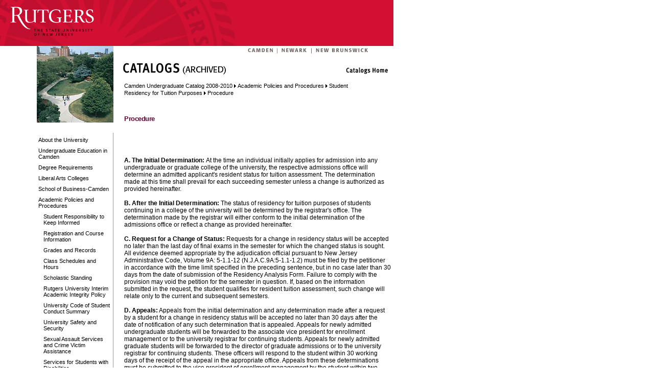

--- FILE ---
content_type: text/html
request_url: https://catalogs.rutgers.edu/generated/cam-ug_0810/pg27395.html
body_size: 14164
content:

<!DOCTYPE HTML PUBLIC "-//W3C//DTD HTML 4.0 Transitional//EN" >
<HTML>
	<HEAD>
		<title>
			Catalog Navigator : Procedure
		</title>
		<link type="text/css" rel="stylesheet" href="Master.css"></link>
	</HEAD>
	<body>
<!-- Google Tag Manager -->
<noscript><iframe src="//www.googletagmanager.com/ns.html?id=GTM-MC4QTJ"
height="0" width="0" style="display:none;visibility:hidden"></iframe></noscript>
<script>(function(w,d,s,l,i){w[l]=w[l]||[];w[l].push({'gtm.start':
new Date().getTime(),event:'gtm.js'});var f=d.getElementsByTagName(s)[0],
j=d.createElement(s),dl=l!='dataLayer'?'&l='+l:'';j.async=true;j.src=
'//www.googletagmanager.com/gtm.js?id='+i+dl;f.parentNode.insertBefore(j,f);
})(window,document,'script','dataLayer','GTM-MC4QTJ');</script>
<!-- End Google Tag Manager -->
		<table bgcolor="white" border="0" cellspacing="0" cellpadding="0" width="770" height="100%">
  <tr>
    <td valign="top">
			<table border="0" cellpadding="0" cellspacing="0" width="770" height="90">
        <tr>
          <td width="277" height="90" valign="top">
          <a href="http://www.rutgers.edu"><img src="images/header.gif" height="90" width="770" border="0" alt="Rutgers, The State University of New Jersey" title="Rutgers, The State University of New Jersey" /></a></td>
        </tr>
      </table>
			<table width="100%" border="0" cellpadding="0" cellspacing="0">
				<tr>
					<td valign="top">
						<img src="images/left_ur2.gif" height="55" width="72" />
					</td>
					<td valign="top">
						<table border="0" cellpadding="0" cellspacing="0" height="100%">
							<tr>
								<!-- LEFT NAV BEGIN -->
								<td valign="top">
									<!-- PICTURE  -->
									<img src="images/ugrad_cmdn.jpg" height="150" width="150" alt="Camden Undergraduate" title="Camden Undergraduate" />
									<table width="150" height="100%" border="0" cellpadding="0" cellspacing="0" bgcolor="#ffffff">
										<tr>
											<td height="20">&nbsp;</td>
										</tr>
										<tr>
											<td valign="top">
												<span id="_ctl0__ctl0_NavMenu"></span><?xml version="1.0" encoding="utf-16"?><table border="0"><tr><td><a class="sideMenuLevel1" href="pg21951.html">About the University </a></td></tr><tr><td><a class="sideMenuLevel1" href="pg21954.html">Undergraduate Education in Camden</a></td></tr><tr><td><a class="sideMenuLevel1" href="pg21958.html">Degree Requirements </a></td></tr><tr><td><a class="sideMenuLevel1" href="pg21976.html">Liberal Arts Colleges</a></td></tr><tr><td><a class="sideMenuLevel1" href="pg22340.html">School of Business-Camden</a></td></tr><tr><td><a class="sideMenuLevel1" href="pg25857.html">Academic Policies and Procedures</a></td></tr><tr><td><a class="sideMenuLevel2" href="pg27331.html">Student Responsibility to Keep Informed</a></td></tr><tr><td><a class="sideMenuLevel2" href="pg27340.html">Registration and Course Information</a></td></tr><tr><td><a class="sideMenuLevel2" href="pg27353.html">Grades and Records</a></td></tr><tr><td><a class="sideMenuLevel2" href="pg27362.html">Class Schedules and Hours</a></td></tr><tr><td><a class="sideMenuLevel2" href="pg27369.html">Scholastic Standing</a></td></tr><tr><td><a class="sideMenuLevel2" href="pg27375.html">Rutgers University Interim Academic Integrity Policy</a></td></tr><tr><td><a class="sideMenuLevel2" href="pg27377.html">University Code of Student Conduct Summary</a></td></tr><tr><td><a class="sideMenuLevel2" href="pg27383.html">University Safety and Security</a></td></tr><tr><td><a class="sideMenuLevel2" href="pg28714.html">Sexual Assault Services and Crime Victim Assistance</a></td></tr><tr><td><a class="sideMenuLevel2" href="pg28760.html">Services for Students with Disabilities</a></td></tr><tr><td><a class="sideMenuLevel2" href="pg27384.html">Administrative Procedures for Responding to Disruption</a></td></tr><tr><td><a class="sideMenuLevel2" href="pg27385.html">Policy Prohibiting Discrimination and Harassment</a></td></tr><tr><td><a class="sideMenuLevel2" href="pg27386.html">Policy against Verbal Assault, Defamation, and Harassment Summary</a></td></tr><tr><td><a class="sideMenuLevel2" href="pg27387.html">Nondiscrimination Policy</a></td></tr><tr><td><a class="sideMenuLevel2" href="pg27389.html">Drug-Free Schools and Campuses Act</a></td></tr><tr><td><a class="sideMenuLevel2" href="pg27390.html">Equity in Athletics Disclosure Act Reports</a></td></tr><tr><td><a class="sideMenuLevel2" href="pg27391.html">Graduation Rates</a></td></tr><tr><td><a class="sideMenuLevel2" href="pg27392.html">Teacher Preparation Program Pass Rates</a></td></tr><tr><td><a class="sideMenuLevel2" href="pg27393.html">Student Records and Privacy Rights under FERPA</a></td></tr><tr><td><a class="sideMenuLevel2" href="pg27394.html">Student Residency for Tuition Purposes</a></td></tr><tr><td><a class="sideMenuPage" href="pg27394.html"></a></td></tr><tr><td><a class="sideMenuPage" href="pg27395.html">Procedure</a></td></tr><tr><td><a class="sideMenuPage" href="pg27396.html">Factors Considered in Determining Residency for Tuition Assessment</a></td></tr><tr><td><a class="sideMenuLevel2" href="pg27398.html">Research Policy and Research Centers</a></td></tr><tr><td><a class="sideMenuLevel2" href="pg27399.html">Patent Policy</a></td></tr><tr><td><a class="sideMenuLevel1" href="pg28707.html">Divisions of the University</a></td></tr></table>
											</td>
											<td width="1" bgcolor="#999999"></td>
										</tr>
									</table>
									<!-- PICTURE ENDS -->
								</td>
								<!-- LEFT NAV END -->
								<!-- PRIMARY PAGE AREA BEGINS -->
								<td valign="top">
									<table width="100%" height="150" border="0" cellpadding="0" cellspacing="0">
										<tr>
											<td height="20" colspan="3">
												<table width="100%" border="0" cellpadding="0" cellspacing="0" bgcolor="#ffffff">
													<tr>
														<td height="20" align="right" valign="middle">
															<a href="http://www.camden.rutgers.edu"><img src="images/camden.gif" height="16" width="58" border="0" alt="Camden" title="Camden" /></a>
															<a href="http://www.newark.rutgers.edu"><img src="images/newark.gif" height="16" width="58" border="0" alt="Newark" title="Newark" /></a>
															<a href="http://nbp.rutgers.edu"><img src="images/new_brunswick-piscataway.gif" height="16" width="161" border="0" alt="New Brunswick/Piscataway" title="New Brunswick/Piscataway" /></a>
														</td>
													</tr>
													<tr>
														<td>
															<img src="images/title_catalogs.gif" alt="Catalogs" width="544" height="39" border="0" usemap="#Map" title="Catalogs" />
														</td>
													</tr>
												</table>
											</td>
										</tr>
										<tr>
											<td>&nbsp;</td>
											<td class="home" valign="middle">
												<span id="_ctl0__ctl0_Breadcrumb" class="breadcrumb"></span><?xml version="1.0" encoding="utf-16"?>  <a href="index.html" class="breadcrumb">Camden Undergraduate Catalog 2008-2010</a> <img src='images/bread-arrow.gif'/> <a href="pg25857.html" class="breadcrumb">Academic Policies and Procedures</a> <img src='images/bread-arrow.gif'/> <a href="pg27394.html" class="breadcrumb">Student Residency for Tuition Purposes</a> <img src='images/bread-arrow.gif'/> <a href="pg27395.html" class="breadcrumb">Procedure</a>
											</td>
											<td width="76">&nbsp;</td>
										</tr>
										<tr>
											<td width="21" height="39">
												<img src="images/x.gif" width="21" />
											</td>
											<td width="451" valign="bottom" nowrap class="home">
												<h1><span class="">Procedure</span></h1>
											</td>
											<td>
												<img src="images/x.gif" width="13" />
											</td>
										</tr>
									</table>
									<table width="544" height="150" border="0" cellpadding="0" cellspacing="0">
										<tr>
											<td height="20" colspan="3">
												<img src="images/x.gif" width="144" height="20" />
											</td>
										</tr>
										<tr>
											<td><img src="images/x.gif" width="20" /></td>
											<td valign="top">
												<table id="_ctl0__ctl0_pageContent" cellspacing="0" border="0" width="100%">
	<tr>
		<td><div class="item-container"><a name="194690"></a><span id="_ctl0__ctl0_pageContent__ctl0__ctl2_cnTitle" class="generic-title"></span><br>
<span id="_ctl0__ctl0_pageContent__ctl0__ctl2_cnBody" class="generic-body">
		<br />
		<br />
		<span id="_ctl0__ctl5_pageContent__ctl0_itemPanel__ctl12_cnBody" class="generic-body">
				<b>A. The Initial Determination: </b>At
the time an individual initially applies for admission into any
undergraduate or graduate college of the university, the respective
admissions office will determine an admitted applicant's resident
status for tuition assessment. The determination made at this time
shall prevail for each succeeding semester unless a change is
authorized as provided hereinafter. <br /><b><br />B. After the Initial Determination:</b>
The status of residency for tuition purposes of students continuing in
a college of the university will be determined by the registrar's
office. The determination made by the registrar will either conform to
the initial determination of the admissions office or reflect a change
as provided hereinafter. <br /><b><br />C. Request for a Change of Status:</b>
Requests for a change in residency status will be accepted no later
than the last day of final exams in the semester for which the changed
status is sought. All evidence deemed appropriate by the adjudication
official pursuant to New Jersey Administrative Code, Volume 9A:
5-1.1-12 (N.J.A.C.9A:5-1.1-1.2) must be filed by the petitioner in
accordance with the time limit specified in the preceding sentence, but
in no case later than 30 days from the date of submission of the
Residency Analysis Form. Failure to comply with the provision may void
the petition for the semester in question. If, based on the information
submitted in the request, the student qualifies for resident tuition
assessment, such change will relate only to the current and subsequent
semesters. <br /><br /><b>D. Appeals:</b> Appeals from the initial
determination and any determination made after a request by a student
for a change in residency status will be accepted no later than 30 days
after the date of notification of any such determination that is
appealed. Appeals for newly admitted undergraduate students will be
forwarded to the associate vice president for enrollment management or
to the university registrar for continuing students. Appeals for newly
admitted graduate students will be forwarded to the director of
graduate admissions or to the university registrar for continuing
students. These officers will respond to the student within 30 working
days of the receipt of the appeal in the appropriate office. Appeals
from these determinations must be submitted to the vice president of
enrollment management by the student within two weeks after the
associate vice president for enrollment management, director of
graduate admissions, or the university registrar has issued a
determination. The decision of the vice president for enrollment
management will be final. <br /><b><br />E. Students' Responsibilities:</b>
The student is responsible for providing relevant information upon
which a residency determination can be made. The burden of proving his
or her residency status lies solely upon the student. Moreover, it is
the obligation of the student to seek advice when in doubt regarding
eligibility for in-state tuition assessment. Every student who is
classified as a resident student but who becomes a nonresident at any
time by virtue of a change of legal residence is required to notify his
or her registrar immediately. An independent student loses New Jersey
residency status for tuition purposes upon abandonment of the New
Jersey domicile. Assessment of nonresident tuition charges will take
effect the semester following the date of abandonment. Any dependent
student who is domiciled in the state for tuition purposes shall
continue to be eligible for New Jersey Resident Tuition Status despite
his or her supporting parent(s)/U.S. Court-appointed legal guardian(s)
change of domicile to another state, while such student continues to
reside in New Jersey during the course of each academic year.<br /><br /><b>F. Penalties:</b>
If a student has obtained or seeks to obtain resident classification by
deliberate concealment of facts or misrepresentation of facts, or if he
or she fails to come forward with notification upon becoming a
nonresident, he or she is subject to disciplinary action. <b><br /></b></span>
		<span id="_ctl0__ctl5_pageContent__ctl0_itemPanel__ctl12_cnBody" class="generic-body">
				<span id="_ctl0__ctl5_pageContent__ctl0_itemPanel__ctl12_cnBody" class="generic-body">
						<span id="_ctl0__ctl5_pageContent__ctl0_itemPanel__ctl12_cnBody" class="generic-body">
								<span id="_ctl0__ctl5_pageContent__ctl0_itemPanel__ctl12_cnBody" class="generic-body">
										<span id="_ctl0__ctl5_pageContent__ctl0_itemPanel__ctl12_cnBody" class="generic-body">
										</span>
								</span>
						</span>
				</span>
		</span>
</span>
<div class="print-spacing">&nbsp;</div></div></td>
	</tr>
</table>
											</td>
										</tr>
									</table>
								</td>
							</tr>
							<tr>
								<td valign="top">&nbsp;</td>
								<td valign="bottom"><br/><span class="footer">For additional information, contact RU-info at 732/932-info (4636) or <a href="mailto:colonel.henry@rutgers.edu" class="footer_nav">colonel.henry@rutgers.edu</a>.<br /> 
Comments and corrections to:  <a href="mailto:infoupd@rci.rutgers.edu" class="footer_nav">Campus Information Services</a>.<br /><br />
										� 2009 Rutgers, The State University of New Jersey. All rights reserved. </span>
									
								</td>
							</tr>
						</table>
					</td>
				</tr>
			</table>
		</td>
	</tr>
</table>
<map name="Map">
  <area shape="rect" coords="454,16,543,49" href="http://catalogs.rutgers.edu/">
</map>
<link type="text/css" rel="stylesheet" href="Master.css" />
		</body>
</HTML>


--- FILE ---
content_type: text/css
request_url: https://catalogs.rutgers.edu/generated/cam-ug_0810/Master.css
body_size: 9579
content:

/*---------------Body Styles---------------------*/

body{
	margin-top: 0px;
	margin-left: 0px;
	background-color: #ffffff;
}


/*---------------Breadcrumb Styles---------------------*/





a.breadcrumb:link{font-family:Arial, Helvetica,sans-serif; font-size:8pt; color:#000000; text-decoration:none;}
a.breadcrumb:visited{font-family:Arial,Helvetica,sans-serif; font-size:8pt; color:#000000; text-decoration:none;}
a.breadcrumb:active{font-family:Arial,Helvetica,sans-serif; font-size:8pt; color:#000000; text-decoration:underline;}
a.breadcrumb:hover{font-family:Arial, Helvetica,sans-serif; font-size:8pt; color:#000000; text-decoration:underline;}



/*END------------Breadcrumb Styles---------------------*/
/*---------------Side Menu Styles---------------------*/

.sideMenuLevel1{font-family: Arial, Helvetica, sans-serif; font-size: 8pt; color: #000000; text-decoration:none; display: block; padding-left: 0px;padding-top: 5px;}
a.sideMenuLevel1:link{font-family:Arial, elvetica,sans-serif; font-size:8pt; color:#000000; text-decoration:none;}
a.sideMenuLevel1:visited{font-family:Arial,Helvetica,sans-serif; font-size:8pt; color:#000000; text-decoration:none;}
a.sideMenuLevel1:active{font-family:Arial,Helvetica,sans-serif; font-size:8pt; color:#cc0000; text-decoration:underline;}
a.sideMenuLevel1:hover{font-family:Arial, Helvetica,sans-serif; font-size:8pt; color:#cc0000; text-decoration:underline;}

.sideMenuLevel2{font-family: Arial, Helvetica, sans-serif; font-size: 8pt; color: #000000; text-decoration:none; display: block; padding-left: 10px;padding-top: 5px;}
a.sideMenuLevel2:link{font-family:Arial, elvetica,sans-serif; font-size:8pt; color:#000000; text-decoration:none;}
a.sideMenuLevel2:visited{font-family:Arial,Helvetica,sans-serif; font-size:8pt; color:#000000; text-decoration:none;}
a.sideMenuLevel2:active{font-family:Arial,Helvetica,sans-serif; font-size:8pt; color:#cc0000; text-decoration:underline;}
a.sideMenuLevel2:hover{font-family:Arial, Helvetica,sans-serif; font-size:8pt; color:#cc00000; text-decoration:underline;}

.sideMenuLevel3{font-family: Arial, Helvetica, sans-serif; font-size: 8pt; color: #000000; text-decoration:none; display: block; padding-left: 20px;padding-top: 5px;}
a.sideMenuLevel3:link{font-family:Arial, elvetica,sans-serif; font-size:8pt; color:#000000; text-decoration:none;}
a.sideMenuLevel3:visited{font-family:Arial,Helvetica,sans-serif; font-size:8pt; color:#000000; text-decoration:none;}
a.sideMenuLevel3:active{font-family:Arial,Helvetica,sans-serif; font-size:8pt; color:#cc0000; text-decoration:underline;}
a.sideMenuLevel3:hover{font-family:Arial, Helvetica,sans-serif; font-size:8pt; color:#cc0000; text-decoration:underline;}

.sideMenuLevel4{font-family: Arial, Helvetica, sans-serif; font-size: 8pt; color: #000000; text-decoration:none; display: block; padding-left: 30px;padding-top: 5px;}
a.sideMenuLevel4:link{font-family:Arial, elvetica,sans-serif; font-size:8pt; color:#000000; text-decoration:none;}
a.sideMenuLevel4:visited{font-family:Arial,Helvetica,sans-serif; font-size:8pt; color:#000000; text-decoration:none;}
a.sideMenuLevel4:active{font-family:Arial,Helvetica,sans-serif; font-size:8pt; color:#cc0000; text-decoration:underline;}
a.sideMenuLevel4:hover{font-family:Arial, Helvetica,sans-serif; font-size:8pt; color:#cc0000; text-decoration:underline;}

.sideMenuPage {font-family: Arial, Helvetica, sans-serif; font-size: 8pt; color: #000000; text-decoration:none;	display: block; padding-left: 25px; padding-top: 5px;}
a.sideMenuPage:link {font-family: Arial, Helvetica, sans-serif; font-size: 8pt; color: #000000; text-decoration:none;}
a.sideMenuPage:visited {font-family: Arial, Helvetica, sans-serif; font-size: 8pt; color: #000000; text-decoration:none;}
a.sideMenuPage:active {font-family: Arial, Helvetica, sans-serif; font-size: 8pt; color: #cc0000; text-decoration:none;}
a.sideMenuPage:hover {font-family: Arial, Helvetica, sans-serif; font-size: 8pt; color: #cc0000; text-decoration:underline;}


/*END ---------------Side Menu Styles---------------------*/

/*-------------------Content Item Styles------------------*/

.item-container 
{
	padding-bottom: 12px;
}

/*
The spacing between content items on the single HTML file/print generation
We don't want this visible in any web generation
Let the item-container selector do this for us
*/
.print-spacing
{
	visibility: hidden;
}

/*Page*/
.page-title 
{
	font-family:Arial, Helvetica,sans-serif;
	font-size: 18pt;
	font-weight: bold;
	font-variant: small-caps;
}

/*Generic*/
.generic-title 
{
	font-family:Arial, Helvetica,sans-serif;
	font-size: 16pt;
	font-weight: bold;
	font-variant: small-caps;
	color: #660033;
}
.generic-body 
{
	font-family: Arial, Helvetica, sans-serif; 
	font-size: 9pt; 
	color: #000000;
}

/*Course*/
.course-annotation 
{
	font-family:Arial, Helvetica,sans-serif;
	font-size: 9pt;
	font-weight: bold;
}
.course-title 
{
	font-family:Arial, Helvetica,sans-serif;
	font-size: 9pt;
	font-weight: bold;
	font-style: italic;
	font-variant: small-caps;
	padding-left: 10px;
}
.course-desc 
{
	font-family:Arial, Helvetica,sans-serif;
	font-size: 9pt;
	font-weight: normal;
	font-style: normal;
	text-align: justify;
	display: block;
}
.course-prereq 
{
	font-family:Arial, Helvetica,sans-serif;
	font-size: 9pt;
	font-weight: normal;
	font-style: italic;
	font-weight: bold;
}


/*Link*/
.link-area { font-family: Arial, Helvetica, sans-serif; font-size: 9pt; color: #000000;}
a.link-area:link {font-family: Arial, Helvetica, sans-serif; font-size: 9pt; color: #000000; text-decoration:none;}
a.link-area:visited {font-family: Arial, Helvetica, sans-serif; font-size: 9pt; color: #000000; text-decoration:none;}
a.link-area:active {font-family: Arial, Helvetica, sans-serif; font-size: 9pt; color: #cc0000; text-decoration:none;}
a.link-area:hover {font-family: Arial, Helvetica, sans-serif; font-size: 9pt; color: #cc0000; text-decoration:underline;}
 
.link-table { font-family: Arial, Helvetica, sans-serif; font-size: 9pt; color: #000000;}
a.link-table:link {font-family: Arial, Helvetica, sans-serif; font-size: 9pt; color: #000000; text-decoration:none;}
a.link-table:visited {font-family: Arial, Helvetica, sans-serif; font-size: 9pt; color: #000000; text-decoration:none;}
a.link-table:active {font-family: Arial, Helvetica, sans-serif; font-size: 9pt; color: #cc0000; text-decoration:none;}
a.link-table:hover {font-family: Arial, Helvetica, sans-serif; font-size: 9pt; color: #cc0000; text-decoration:underline;}


.link-tablerow { font-family: Arial, Helvetica, sans-serif; font-size: 9pt; color: #000000;}
a.link-tablerow:link {font-family: Arial, Helvetica, sans-serif; font-size: 9pt; color: #000000; text-decoration:none;}
a.link-tablerowt:visited {font-family: Arial, Helvetica, sans-serif; font-size: 9pt; color: #000000; text-decoration:none;}
a.link-tablerow:active {font-family: Arial, Helvetica, sans-serif; font-size: 9pt; color: #cc0000; text-decoration:none;}
a.link-tablerow:hover {font-family: Arial, Helvetica, sans-serif; font-size: 9pt; color: #cc0000; text-decoration:underline;}

.link-tablecell {padding-right: 5px;}
a.link-tablecell:link {font-family: Arial, Helvetica, sans-serif; font-size: 9pt; color: #000000; text-decoration:none;}
a.link-tablecell:visited {font-family: Arial, Helvetica, sans-serif; font-size: 9pt; color: #000000; text-decoration:none;}
a.link-tablecell:active {font-family: Arial, Helvetica, sans-serif; font-size: 9pt; color: #cc0000; text-decoration:none;}
a.link-tablecell:hover {font-family: Arial, Helvetica, sans-serif; font-size: 9pt; color: #cc0000; text-decoration:underline;}

.link-text { font-family: Arial, Helvetica, sans-serif; font-size: 9pt;}
a.link-text:link {font-family: Arial, Helvetica, sans-serif; font-size: 9pt; text-decoration:underline;}
a.link-text:visited {font-family: Arial, Helvetica, sans-serif; font-size: 9pt;  text-decoration:underline;}
a.link-text:active {font-family: Arial, Helvetica, sans-serif; font-size: 9pt; text-decoration:underline;}
a.link-text:hover {font-family: Arial, Helvetica, sans-serif; font-size: 9pt; text-decoration:underline;}


/*END----------------Content Item Styles------------------*/




/* all body styles */
.home 			{font-family: Arial, Helvetica, sans-serif; font-size: 9pt; color: #000000;}
.homeb 			{font-family: Arial, Helvetica, sans-serif; font-size: 9pt; color: #000000; font-weight:bold;}
P.home 			{font-family: Arial, Helvetica, sans-serif; font-size: 9pt; color: #000000;}
span.home 		{font-family: Arial, Helvetica, sans-serif; font-size: 9pt; color: #000000;}
span.smaller_text	{font-size:6pt;}
H1 				{font-family: Arial, Helvetica, sans-serif; font-size: 10pt; color: #660033; margin:0; padding:0; letter-spacing:-.5px;}
H2 				{font-family: Arial, Helvetica, sans-serif; font-size: 11pt; color: #333333; margin:0; padding:0;}
.text-indent 	{font-family: Arial, Helvetica, sans-serif; font-size: 9pt; color: #000000; padding-left: 22px; margin-bottom:4px;}

/* all link style*/

a.footer_nav:link {font-family: Arial, Helvetica, sans-serif; font-size: 8pt; color: #660033; text-decoration:none;}
a.footer_nav:active {font-family: Arial, Helvetica, sans-serif; font-size: 8pt; color: #660033; text-decoration:none;}
a.footer_nav:visited {font-family: Arial, Helvetica, sans-serif; font-size: 8pt; color: #660033; text-decoration:none;}
a.footer_nav:hover {font-family: Arial, Helvetica, sans-serif; font-size: 8pt; color: #660033; text-decoration:underline;}

.footer {font-family: Arial, Helvetica, sans-serif; font-size: 8pt; color: #000000;}

